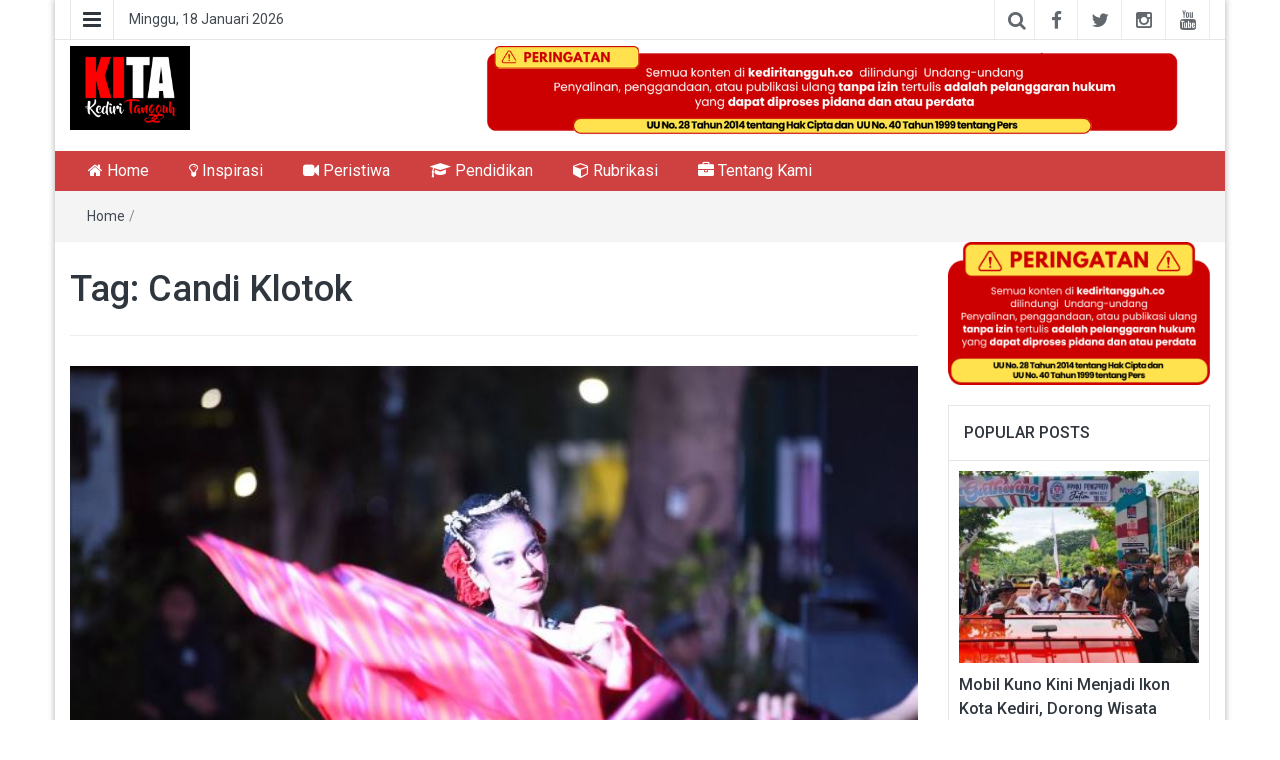

--- FILE ---
content_type: text/html; charset=UTF-8
request_url: https://kediritangguh.co/tag/candi-klotok/
body_size: 11663
content:
<!DOCTYPE html>
<html lang="id">
<head>
	<meta charset="UTF-8">
	<meta http-equiv="X-UA-Compatible" content="IE=edge">
	<meta name="viewport" content="width=device-width, initial-scale=1">
	<link rel="profile" href="http://gmpg.org/xfn/11" />
	<link rel="pingback" href="https://kediritangguh.co/xmlrpc.php">
	<title>Candi Klotok &#8211; Kediri Tangguh</title>
<meta name='robots' content='max-image-preview:large' />
<link rel='dns-prefetch' href='//fonts.googleapis.com' />
<link rel="alternate" type="application/rss+xml" title="Kediri Tangguh &raquo; Feed" href="https://kediritangguh.co/feed/" />
<link rel="alternate" type="application/rss+xml" title="Kediri Tangguh &raquo; Umpan Komentar" href="https://kediritangguh.co/comments/feed/" />
<link rel="alternate" type="application/rss+xml" title="Kediri Tangguh &raquo; Candi Klotok Umpan Tag" href="https://kediritangguh.co/tag/candi-klotok/feed/" />
<style id='wp-img-auto-sizes-contain-inline-css' type='text/css'>
img:is([sizes=auto i],[sizes^="auto," i]){contain-intrinsic-size:3000px 1500px}
/*# sourceURL=wp-img-auto-sizes-contain-inline-css */
</style>
<link rel='stylesheet' id='dashicons-css' href='https://kediritangguh.co/wp-includes/css/dashicons.min.css?ver=6.9' type='text/css' media='all' />
<link rel='stylesheet' id='post-views-counter-frontend-css' href='https://kediritangguh.co/wp-content/plugins/post-views-counter/css/frontend.css?ver=1.6.1' type='text/css' media='all' />
<link rel='stylesheet' id='easymega-css' href='https://kediritangguh.co/wp-content/plugins/easymega/assets/css/style.css?ver=1756255671' type='text/css' media='all' />
<style id='easymega-inline-css' type='text/css'>
.easymega-wp-desktop #easymega-wp-page .easymega-wp .mega-item .mega-content li.mega-content-li { margin-top: 0px; }
/*# sourceURL=easymega-inline-css */
</style>
<style id='wp-emoji-styles-inline-css' type='text/css'>

	img.wp-smiley, img.emoji {
		display: inline !important;
		border: none !important;
		box-shadow: none !important;
		height: 1em !important;
		width: 1em !important;
		margin: 0 0.07em !important;
		vertical-align: -0.1em !important;
		background: none !important;
		padding: 0 !important;
	}
/*# sourceURL=wp-emoji-styles-inline-css */
</style>
<style id='wp-block-library-inline-css' type='text/css'>
:root{--wp-block-synced-color:#7a00df;--wp-block-synced-color--rgb:122,0,223;--wp-bound-block-color:var(--wp-block-synced-color);--wp-editor-canvas-background:#ddd;--wp-admin-theme-color:#007cba;--wp-admin-theme-color--rgb:0,124,186;--wp-admin-theme-color-darker-10:#006ba1;--wp-admin-theme-color-darker-10--rgb:0,107,160.5;--wp-admin-theme-color-darker-20:#005a87;--wp-admin-theme-color-darker-20--rgb:0,90,135;--wp-admin-border-width-focus:2px}@media (min-resolution:192dpi){:root{--wp-admin-border-width-focus:1.5px}}.wp-element-button{cursor:pointer}:root .has-very-light-gray-background-color{background-color:#eee}:root .has-very-dark-gray-background-color{background-color:#313131}:root .has-very-light-gray-color{color:#eee}:root .has-very-dark-gray-color{color:#313131}:root .has-vivid-green-cyan-to-vivid-cyan-blue-gradient-background{background:linear-gradient(135deg,#00d084,#0693e3)}:root .has-purple-crush-gradient-background{background:linear-gradient(135deg,#34e2e4,#4721fb 50%,#ab1dfe)}:root .has-hazy-dawn-gradient-background{background:linear-gradient(135deg,#faaca8,#dad0ec)}:root .has-subdued-olive-gradient-background{background:linear-gradient(135deg,#fafae1,#67a671)}:root .has-atomic-cream-gradient-background{background:linear-gradient(135deg,#fdd79a,#004a59)}:root .has-nightshade-gradient-background{background:linear-gradient(135deg,#330968,#31cdcf)}:root .has-midnight-gradient-background{background:linear-gradient(135deg,#020381,#2874fc)}:root{--wp--preset--font-size--normal:16px;--wp--preset--font-size--huge:42px}.has-regular-font-size{font-size:1em}.has-larger-font-size{font-size:2.625em}.has-normal-font-size{font-size:var(--wp--preset--font-size--normal)}.has-huge-font-size{font-size:var(--wp--preset--font-size--huge)}.has-text-align-center{text-align:center}.has-text-align-left{text-align:left}.has-text-align-right{text-align:right}.has-fit-text{white-space:nowrap!important}#end-resizable-editor-section{display:none}.aligncenter{clear:both}.items-justified-left{justify-content:flex-start}.items-justified-center{justify-content:center}.items-justified-right{justify-content:flex-end}.items-justified-space-between{justify-content:space-between}.screen-reader-text{border:0;clip-path:inset(50%);height:1px;margin:-1px;overflow:hidden;padding:0;position:absolute;width:1px;word-wrap:normal!important}.screen-reader-text:focus{background-color:#ddd;clip-path:none;color:#444;display:block;font-size:1em;height:auto;left:5px;line-height:normal;padding:15px 23px 14px;text-decoration:none;top:5px;width:auto;z-index:100000}html :where(.has-border-color){border-style:solid}html :where([style*=border-top-color]){border-top-style:solid}html :where([style*=border-right-color]){border-right-style:solid}html :where([style*=border-bottom-color]){border-bottom-style:solid}html :where([style*=border-left-color]){border-left-style:solid}html :where([style*=border-width]){border-style:solid}html :where([style*=border-top-width]){border-top-style:solid}html :where([style*=border-right-width]){border-right-style:solid}html :where([style*=border-bottom-width]){border-bottom-style:solid}html :where([style*=border-left-width]){border-left-style:solid}html :where(img[class*=wp-image-]){height:auto;max-width:100%}:where(figure){margin:0 0 1em}html :where(.is-position-sticky){--wp-admin--admin-bar--position-offset:var(--wp-admin--admin-bar--height,0px)}@media screen and (max-width:600px){html :where(.is-position-sticky){--wp-admin--admin-bar--position-offset:0px}}

/*# sourceURL=wp-block-library-inline-css */
</style><style id='global-styles-inline-css' type='text/css'>
:root{--wp--preset--aspect-ratio--square: 1;--wp--preset--aspect-ratio--4-3: 4/3;--wp--preset--aspect-ratio--3-4: 3/4;--wp--preset--aspect-ratio--3-2: 3/2;--wp--preset--aspect-ratio--2-3: 2/3;--wp--preset--aspect-ratio--16-9: 16/9;--wp--preset--aspect-ratio--9-16: 9/16;--wp--preset--color--black: #000000;--wp--preset--color--cyan-bluish-gray: #abb8c3;--wp--preset--color--white: #ffffff;--wp--preset--color--pale-pink: #f78da7;--wp--preset--color--vivid-red: #cf2e2e;--wp--preset--color--luminous-vivid-orange: #ff6900;--wp--preset--color--luminous-vivid-amber: #fcb900;--wp--preset--color--light-green-cyan: #7bdcb5;--wp--preset--color--vivid-green-cyan: #00d084;--wp--preset--color--pale-cyan-blue: #8ed1fc;--wp--preset--color--vivid-cyan-blue: #0693e3;--wp--preset--color--vivid-purple: #9b51e0;--wp--preset--gradient--vivid-cyan-blue-to-vivid-purple: linear-gradient(135deg,rgb(6,147,227) 0%,rgb(155,81,224) 100%);--wp--preset--gradient--light-green-cyan-to-vivid-green-cyan: linear-gradient(135deg,rgb(122,220,180) 0%,rgb(0,208,130) 100%);--wp--preset--gradient--luminous-vivid-amber-to-luminous-vivid-orange: linear-gradient(135deg,rgb(252,185,0) 0%,rgb(255,105,0) 100%);--wp--preset--gradient--luminous-vivid-orange-to-vivid-red: linear-gradient(135deg,rgb(255,105,0) 0%,rgb(207,46,46) 100%);--wp--preset--gradient--very-light-gray-to-cyan-bluish-gray: linear-gradient(135deg,rgb(238,238,238) 0%,rgb(169,184,195) 100%);--wp--preset--gradient--cool-to-warm-spectrum: linear-gradient(135deg,rgb(74,234,220) 0%,rgb(151,120,209) 20%,rgb(207,42,186) 40%,rgb(238,44,130) 60%,rgb(251,105,98) 80%,rgb(254,248,76) 100%);--wp--preset--gradient--blush-light-purple: linear-gradient(135deg,rgb(255,206,236) 0%,rgb(152,150,240) 100%);--wp--preset--gradient--blush-bordeaux: linear-gradient(135deg,rgb(254,205,165) 0%,rgb(254,45,45) 50%,rgb(107,0,62) 100%);--wp--preset--gradient--luminous-dusk: linear-gradient(135deg,rgb(255,203,112) 0%,rgb(199,81,192) 50%,rgb(65,88,208) 100%);--wp--preset--gradient--pale-ocean: linear-gradient(135deg,rgb(255,245,203) 0%,rgb(182,227,212) 50%,rgb(51,167,181) 100%);--wp--preset--gradient--electric-grass: linear-gradient(135deg,rgb(202,248,128) 0%,rgb(113,206,126) 100%);--wp--preset--gradient--midnight: linear-gradient(135deg,rgb(2,3,129) 0%,rgb(40,116,252) 100%);--wp--preset--font-size--small: 13px;--wp--preset--font-size--medium: 20px;--wp--preset--font-size--large: 36px;--wp--preset--font-size--x-large: 42px;--wp--preset--spacing--20: 0.44rem;--wp--preset--spacing--30: 0.67rem;--wp--preset--spacing--40: 1rem;--wp--preset--spacing--50: 1.5rem;--wp--preset--spacing--60: 2.25rem;--wp--preset--spacing--70: 3.38rem;--wp--preset--spacing--80: 5.06rem;--wp--preset--shadow--natural: 6px 6px 9px rgba(0, 0, 0, 0.2);--wp--preset--shadow--deep: 12px 12px 50px rgba(0, 0, 0, 0.4);--wp--preset--shadow--sharp: 6px 6px 0px rgba(0, 0, 0, 0.2);--wp--preset--shadow--outlined: 6px 6px 0px -3px rgb(255, 255, 255), 6px 6px rgb(0, 0, 0);--wp--preset--shadow--crisp: 6px 6px 0px rgb(0, 0, 0);}:where(.is-layout-flex){gap: 0.5em;}:where(.is-layout-grid){gap: 0.5em;}body .is-layout-flex{display: flex;}.is-layout-flex{flex-wrap: wrap;align-items: center;}.is-layout-flex > :is(*, div){margin: 0;}body .is-layout-grid{display: grid;}.is-layout-grid > :is(*, div){margin: 0;}:where(.wp-block-columns.is-layout-flex){gap: 2em;}:where(.wp-block-columns.is-layout-grid){gap: 2em;}:where(.wp-block-post-template.is-layout-flex){gap: 1.25em;}:where(.wp-block-post-template.is-layout-grid){gap: 1.25em;}.has-black-color{color: var(--wp--preset--color--black) !important;}.has-cyan-bluish-gray-color{color: var(--wp--preset--color--cyan-bluish-gray) !important;}.has-white-color{color: var(--wp--preset--color--white) !important;}.has-pale-pink-color{color: var(--wp--preset--color--pale-pink) !important;}.has-vivid-red-color{color: var(--wp--preset--color--vivid-red) !important;}.has-luminous-vivid-orange-color{color: var(--wp--preset--color--luminous-vivid-orange) !important;}.has-luminous-vivid-amber-color{color: var(--wp--preset--color--luminous-vivid-amber) !important;}.has-light-green-cyan-color{color: var(--wp--preset--color--light-green-cyan) !important;}.has-vivid-green-cyan-color{color: var(--wp--preset--color--vivid-green-cyan) !important;}.has-pale-cyan-blue-color{color: var(--wp--preset--color--pale-cyan-blue) !important;}.has-vivid-cyan-blue-color{color: var(--wp--preset--color--vivid-cyan-blue) !important;}.has-vivid-purple-color{color: var(--wp--preset--color--vivid-purple) !important;}.has-black-background-color{background-color: var(--wp--preset--color--black) !important;}.has-cyan-bluish-gray-background-color{background-color: var(--wp--preset--color--cyan-bluish-gray) !important;}.has-white-background-color{background-color: var(--wp--preset--color--white) !important;}.has-pale-pink-background-color{background-color: var(--wp--preset--color--pale-pink) !important;}.has-vivid-red-background-color{background-color: var(--wp--preset--color--vivid-red) !important;}.has-luminous-vivid-orange-background-color{background-color: var(--wp--preset--color--luminous-vivid-orange) !important;}.has-luminous-vivid-amber-background-color{background-color: var(--wp--preset--color--luminous-vivid-amber) !important;}.has-light-green-cyan-background-color{background-color: var(--wp--preset--color--light-green-cyan) !important;}.has-vivid-green-cyan-background-color{background-color: var(--wp--preset--color--vivid-green-cyan) !important;}.has-pale-cyan-blue-background-color{background-color: var(--wp--preset--color--pale-cyan-blue) !important;}.has-vivid-cyan-blue-background-color{background-color: var(--wp--preset--color--vivid-cyan-blue) !important;}.has-vivid-purple-background-color{background-color: var(--wp--preset--color--vivid-purple) !important;}.has-black-border-color{border-color: var(--wp--preset--color--black) !important;}.has-cyan-bluish-gray-border-color{border-color: var(--wp--preset--color--cyan-bluish-gray) !important;}.has-white-border-color{border-color: var(--wp--preset--color--white) !important;}.has-pale-pink-border-color{border-color: var(--wp--preset--color--pale-pink) !important;}.has-vivid-red-border-color{border-color: var(--wp--preset--color--vivid-red) !important;}.has-luminous-vivid-orange-border-color{border-color: var(--wp--preset--color--luminous-vivid-orange) !important;}.has-luminous-vivid-amber-border-color{border-color: var(--wp--preset--color--luminous-vivid-amber) !important;}.has-light-green-cyan-border-color{border-color: var(--wp--preset--color--light-green-cyan) !important;}.has-vivid-green-cyan-border-color{border-color: var(--wp--preset--color--vivid-green-cyan) !important;}.has-pale-cyan-blue-border-color{border-color: var(--wp--preset--color--pale-cyan-blue) !important;}.has-vivid-cyan-blue-border-color{border-color: var(--wp--preset--color--vivid-cyan-blue) !important;}.has-vivid-purple-border-color{border-color: var(--wp--preset--color--vivid-purple) !important;}.has-vivid-cyan-blue-to-vivid-purple-gradient-background{background: var(--wp--preset--gradient--vivid-cyan-blue-to-vivid-purple) !important;}.has-light-green-cyan-to-vivid-green-cyan-gradient-background{background: var(--wp--preset--gradient--light-green-cyan-to-vivid-green-cyan) !important;}.has-luminous-vivid-amber-to-luminous-vivid-orange-gradient-background{background: var(--wp--preset--gradient--luminous-vivid-amber-to-luminous-vivid-orange) !important;}.has-luminous-vivid-orange-to-vivid-red-gradient-background{background: var(--wp--preset--gradient--luminous-vivid-orange-to-vivid-red) !important;}.has-very-light-gray-to-cyan-bluish-gray-gradient-background{background: var(--wp--preset--gradient--very-light-gray-to-cyan-bluish-gray) !important;}.has-cool-to-warm-spectrum-gradient-background{background: var(--wp--preset--gradient--cool-to-warm-spectrum) !important;}.has-blush-light-purple-gradient-background{background: var(--wp--preset--gradient--blush-light-purple) !important;}.has-blush-bordeaux-gradient-background{background: var(--wp--preset--gradient--blush-bordeaux) !important;}.has-luminous-dusk-gradient-background{background: var(--wp--preset--gradient--luminous-dusk) !important;}.has-pale-ocean-gradient-background{background: var(--wp--preset--gradient--pale-ocean) !important;}.has-electric-grass-gradient-background{background: var(--wp--preset--gradient--electric-grass) !important;}.has-midnight-gradient-background{background: var(--wp--preset--gradient--midnight) !important;}.has-small-font-size{font-size: var(--wp--preset--font-size--small) !important;}.has-medium-font-size{font-size: var(--wp--preset--font-size--medium) !important;}.has-large-font-size{font-size: var(--wp--preset--font-size--large) !important;}.has-x-large-font-size{font-size: var(--wp--preset--font-size--x-large) !important;}
/*# sourceURL=global-styles-inline-css */
</style>

<style id='classic-theme-styles-inline-css' type='text/css'>
/*! This file is auto-generated */
.wp-block-button__link{color:#fff;background-color:#32373c;border-radius:9999px;box-shadow:none;text-decoration:none;padding:calc(.667em + 2px) calc(1.333em + 2px);font-size:1.125em}.wp-block-file__button{background:#32373c;color:#fff;text-decoration:none}
/*# sourceURL=/wp-includes/css/classic-themes.min.css */
</style>
<link rel='stylesheet' id='ssb-front-css-css' href='https://kediritangguh.co/wp-content/plugins/simple-social-buttons/assets/css/front.css?ver=6.2.0' type='text/css' media='all' />
<link rel='stylesheet' id='bootstrap-css' href='https://kediritangguh.co/wp-content/themes/easymag/css/bootstrap.min.css?ver=3.3.5' type='text/css' media='' />
<link rel='stylesheet' id='font-awesome-css' href='https://kediritangguh.co/wp-content/themes/easymag/css/font-awesome.min.css?ver=4.4.0' type='text/css' media='' />
<link rel='stylesheet' id='meteocons-font-css' href='https://kediritangguh.co/wp-content/themes/easymag/fonts/meteocons-font/stylesheet.css?ver=4.4.0' type='text/css' media='' />
<link rel='stylesheet' id='swiper-css' href='https://kediritangguh.co/wp-content/themes/easymag/css/swiper.min.css?ver=3.2.5' type='text/css' media='' />
<link rel='stylesheet' id='easymag-roboto-css' href='//fonts.googleapis.com/css?family=Roboto%3A400%2C300%2C500%2C700%2C900&#038;ver=6.9' type='text/css' media='all' />
<link rel='stylesheet' id='easymag-style-css' href='https://kediritangguh.co/wp-content/themes/easymag/style.css?ver=6.9' type='text/css' media='all' />
<style id='easymag-style-inline-css' type='text/css'>

	body,
	h1 a,
	h2 a,
	h3 a,
	h4 a,
	h5 a,
	h6 a,
	.dt-sidebar .dt-social-icons li .fa,
    a {
		color: #2f363e;
	}
	
	body {
		font-size: 15px;
	}
	
	a:hover,
	.dt-footer-cont li a:hover,
	.dt-sec-menu li a:hover,
	.dt-featured-posts-wrap h2 a:hover,
	.dt-pagination-nav .current,
	.dt-footer .dt-news-layout-wrap a:hover {
		color: #cc2936;
	}

	.dt-news-layout2 .dt-news-post:hover,
	.dt-pagination-nav .current,
	.dt-pagination-nav a:hover {
		border-color: #cc2936 ;
	}
	.bt-news-ticker-tag:after {
		border-left-color: #cc2936 !important;
	}
	.sticky {
		border-color: #cc2936 !important;
	}

	.dt-news-layout1 .dt-news-post-img .fa:hover,
	.dt-news-layout-half .dt-news-post-img .fa:hover,
	.dt-sidebar-news .dt-news-post-img .fa:hover,
	.dt-footer h2:after,
	.dt-footer .tagcloud a:hover,
	.dt-related-posts .dt-news-post-img .fa:hover,
	.dt-search-bar,
	.bt-news-ticker-tag,
	.dt-category-posts .dt-news-post-img .fa:hover,
	.dt-category-post-readmore a:hover,
	.dt-nav-md-trigger:hover .fa,
	.tagcloud a:hover {
		background: #cc2936;
	}
	
	.dt-news-layout1 .dt-news-post-img .fa,
	.dt-news-layout-half .dt-news-post-img .fa,
	.dt-sidebar-news .dt-news-post-img .fa,
	.dt-related-posts .dt-news-post-img .fa,
	.dt-category-posts .dt-news-post-img .fa,
	#back-to-top:hover {
		background: rgba( 204,41,54,0.75 );
	}
	
	.dt-menu-bar,
	.dt-main-menu li ul {
		background: #cf4141;
	}
	
	.dt-main-menu li a,
	.dt-main-menu li:hover,
	.menu-item-has-children:after,
	.current-menu-item a,
	.dt-nav-md li a,
	.dt-nav-md .menu-item-has-children:after,
	.dt-logo-md a,
	.dt-nav-md-trigger {
		color: #ffffff;
	}
	
	.dt-main-menu li:hover,
	.dt-main-menu li a:hover,
	.dt-main-menu li.current-menu-item > a,
	.dt-nav-md li a:hover,
	.current-menu-item.menu-item-has-children {
		background: #be3434;
		color: #fff;
	}
	
	.dt-main-menu li:hover,
	.dt-main-menu li a:hover,
	.dt-main-menu li .current-menu-item > a,
	.dt-nav-md li a:hover ,
	.current-menu-item.menu-item-has-children:after,
	.current-menu-item.menu-item-has-children:hover:after,
	.menu-item-has-children:hover:after,
	.dt-main-menu li:hover > a {
		color: #ffffff;
	}
	.dt-related-posts li { width: calc(33.333333% - 20px); }.dt-footer {background: #2f363e}
/*# sourceURL=easymag-style-inline-css */
</style>
<script type="text/javascript" src="https://kediritangguh.co/wp-includes/js/jquery/jquery.min.js?ver=3.7.1" id="jquery-core-js"></script>
<script type="text/javascript" src="https://kediritangguh.co/wp-includes/js/jquery/jquery-migrate.min.js?ver=3.4.1" id="jquery-migrate-js"></script>
<script type="text/javascript" src="https://kediritangguh.co/wp-content/themes/easymag/js/swiper.jquery.min.js?ver=3.2.5" id="swiper-js"></script>
<link rel="https://api.w.org/" href="https://kediritangguh.co/wp-json/" /><link rel="alternate" title="JSON" type="application/json" href="https://kediritangguh.co/wp-json/wp/v2/tags/6075" /><link rel="EditURI" type="application/rsd+xml" title="RSD" href="https://kediritangguh.co/xmlrpc.php?rsd" />
<meta name="generator" content="WordPress 6.9" />
 <style media="screen">

		.simplesocialbuttons.simplesocialbuttons_inline .ssb-fb-like, .simplesocialbuttons.simplesocialbuttons_inline amp-facebook-like {
	  margin: ;
	}
		 /*inline margin*/
	
		.simplesocialbuttons.simplesocialbuttons_inline.simplesocial-simple-round button{
	  margin: ;
	}
	
	
	
	
	
			 /*margin-digbar*/

	
	
	
	
	
	
	
</style>

<!-- Open Graph Meta Tags generated by Simple Social Buttons 6.2.0 -->
<meta property="og:title" content="Tampilkan Peragaan Busana Wastra Brantas, Wali Kota Kediri Apresiasi Gelaran Brantas Acarita - Kediri Tangguh" />
<meta property="og:type" content="website" />
<meta property="og:description" content="KEDIRI - Wali Kota Kediri Abdullah Abu Bakar mengapresiasi gelaran Brantas Acarita yang mengangkat tema Wastra Brantas. Hal itu diungkapkan saat Wali Kota Kediri menghadiri peragaan busana Wastra Brantas, Minggu (10/9) di Taman Sekartaji. Peragaan busana ini menghadirkan busana berbahan tenun ikat Kota Kediri karya dari desainer lokal. &quot;Tenun ikat ini sebuah karya yang luar biasa di Kota Kediri. Kita&hellip;" />
<meta property="og:url" content="https://kediritangguh.co/tampilkan-peragaan-busana-wastra-brantas-wali-kota-kediri-apresiasi-gelaran-brantas-acarita/" />
<meta property="og:site_name" content="Kediri Tangguh" />
<meta property="og:image" content="https://kediritangguh.co/wp-content/uploads/2023/09/11-tenun.jpeg" />
<meta name="twitter:card" content="summary_large_image" />
<meta name="twitter:description" content="KEDIRI - Wali Kota Kediri Abdullah Abu Bakar mengapresiasi gelaran Brantas Acarita yang mengangkat tema Wastra Brantas. Hal itu diungkapkan saat Wali Kota Kediri menghadiri peragaan busana Wastra Brantas, Minggu (10/9) di Taman Sekartaji. Peragaan busana ini menghadirkan busana berbahan tenun ikat Kota Kediri karya dari desainer lokal. "Tenun ikat ini sebuah karya yang luar biasa di Kota Kediri. Kita&hellip;" />
<meta name="twitter:title" content="Tampilkan Peragaan Busana Wastra Brantas, Wali Kota Kediri Apresiasi Gelaran Brantas Acarita - Kediri Tangguh" />
<meta property="twitter:image" content="https://kediritangguh.co/wp-content/uploads/2023/09/11-tenun.jpeg" />
	<style type="text/css">
			.site-title a,
		.site-description {
			position: absolute;
			clip: rect(1px, 1px, 1px, 1px);
		}
		</style>
	<link rel="icon" href="https://kediritangguh.co/wp-content/uploads/2021/06/ktfav-75x75.png" sizes="32x32" />
<link rel="icon" href="https://kediritangguh.co/wp-content/uploads/2021/06/ktfav.png" sizes="192x192" />
<link rel="apple-touch-icon" href="https://kediritangguh.co/wp-content/uploads/2021/06/ktfav.png" />
<meta name="msapplication-TileImage" content="https://kediritangguh.co/wp-content/uploads/2021/06/ktfav.png" />
		<style type="text/css" id="wp-custom-css">
			.dt-logo {
    padding: 0px !important;
    max-width: 120px;
}

.dt-header {
    padding: 6px 0 !important;
}

.entry-meta{
	padding: 5px;
    background: #f5f5f5;
    border-radius: 3px;
}

.entry-content{
	margin-top: 0px !important;
}

.entry-footer{
	padding: 5px;
    background: #f5f5f5;
    border-radius: 3px;
}		</style>
		</head>
<body class="archive tag tag-candi-klotok tag-6075 wp-custom-logo wp-theme-easymag group-blog">
	<div class="dt-body-wrap dt-boxed">
					<div class="dt-top-bar">
			<div class="container">
				<div class="row">
					<div class="col-lg-6 col-md-6 col-sm-8 col-xs-7">
						<div class="dt-bar-left">
														<nav class="dt-sec-menu transition35">
								<div class="menu-top-menu-container"><ul id="top-bar-menu" class="menu"><li id="menu-item-1133" class="menu-item menu-item-type-taxonomy menu-item-object-category menu-item-1133"><a href="https://kediritangguh.co/category/peristiwa/">Peristiwa</a></li>
<li id="menu-item-1134" class="menu-item menu-item-type-taxonomy menu-item-object-category menu-item-1134"><a href="https://kediritangguh.co/category/inspirasi/">Inspirasi</a></li>
<li id="menu-item-34373" class="menu-item menu-item-type-taxonomy menu-item-object-category menu-item-34373"><a href="https://kediritangguh.co/category/rubrikasi/">Rubrikasi</a></li>
<li id="menu-item-34371" class="menu-item menu-item-type-taxonomy menu-item-object-category menu-item-34371"><a href="https://kediritangguh.co/category/televisi/">Televisi</a></li>
<li id="menu-item-34372" class="menu-item menu-item-type-taxonomy menu-item-object-category menu-item-34372"><a href="https://kediritangguh.co/category/pendidikan/">Pendidikan</a></li>
<li id="menu-item-1255" class="menu-item menu-item-type-post_type menu-item-object-page menu-item-1255"><a href="https://kediritangguh.co/tentang-kami/">Tentang Kami</a></li>
</ul></div>							</nav><!-- .dt-sec-menu .transition35 -->
							<div class="dt-sec-nav">
								<i class="fa fa-bars"></i>
							</div><!-- .dt-sec-nav -->
							                            														<div class="dt-date">
								<p>Minggu, 18 Januari 2026</p>
							</div><!-- .dt-date -->
													</div><!-- .dt-bar-left -->
					</div><!-- .col-lg-6 .col-md-6 .col-sm-8 .col-xs-7 -->
					<div class="col-lg-6 col-md-6 col-sm-4 col-xs-5">
						<div class="dt-top-social">
														<span class="dt-search-icon"><a><i class="fa fa-search transition35"></i></a></span>
																					<span class="dt-social-trigger transition35"><i class="fa fa-share-alt transition35"></i> </span>
							<span class="dt-social-icons-lg">
								
        <div class="dt-social-icons">
            <h2 class="widget-title">Follow Us</h2>
            <ul>
                                    <li><a href="#" target="_blank"><i class="fa fa-facebook transition35"></i></a> </li>
                
                                    <li><a href="#" target="_blank"><i class="fa fa-twitter transition35"></i></a> </li>
                
                
                                    <li><a href="#" target="_blank"><i class="fa fa-instagram transition35"></i></a> </li>
                
                
                
                
                
                                    <li><a href="#" target="_blank"><i class="fa fa-youtube transition35"></i></a> </li>
                
                
                
                
                
                <div class="clearfix"></div>
            </ul>
            </div>

        							</span>
													</div><!-- .dt-top-social -->
					</div><!-- .col-lg-6 .col-md-6 .col-sm-4 .col-xs-5 -->
				</div><!-- .row -->
			</div><!-- .container -->
		</div><!-- .dt-top-bar -->
							<div class="dt-search-bar transition35">
				<div class="container">
					<div class="row">
						<div class="col-lg-12 col-md-12">
							<div class="dt-search-wrap">
								<aside id="search-3" class="widget widget_search"><form role="search" method="get" class="search-form" action="https://kediritangguh.co/">
				<label>
					<span class="screen-reader-text">Cari untuk:</span>
					<input type="search" class="search-field" placeholder="Cari &hellip;" value="" name="s" />
				</label>
				<input type="submit" class="search-submit" value="Cari" />
			</form></aside>							</div><!-- .dt-search-wrap -->
						</div><!-- .col-lg-12 .col-md-12 -->
					</div><!-- .row -->
				</div><!-- .container -->
			</div><!-- .dt-search-bar .transition35 -->
							<div class="dt-top-social dt-social-sticky-bar transition35">
				<div class="container">
					<div class="row">
						<div class="col-lg-12 col-md-12">
							<div class="dt-social-sticky-wrap">
								
        <div class="dt-social-icons">
            <h2 class="widget-title">Follow Us</h2>
            <ul>
                                    <li><a href="#" target="_blank"><i class="fa fa-facebook transition35"></i></a> </li>
                
                                    <li><a href="#" target="_blank"><i class="fa fa-twitter transition35"></i></a> </li>
                
                
                                    <li><a href="#" target="_blank"><i class="fa fa-instagram transition35"></i></a> </li>
                
                
                
                
                
                                    <li><a href="#" target="_blank"><i class="fa fa-youtube transition35"></i></a> </li>
                
                
                
                
                
                <div class="clearfix"></div>
            </ul>
            </div>

        							</div><!-- .dt-social-sticky-wrap -->
						</div><!-- .col-lg-12 .col-md-12 -->
					</div><!-- .row -->
				</div><!-- .container -->
			</div><!-- .dt-top-social .dt-social-sticky-bar .transition35 -->
				<header class="dt-header">
			<div class="container">
				<div class="row">
					<div class="col-lg-4 col-md-4">
						<div class="dt-logo">
							<a href="https://kediritangguh.co/" class="custom-logo-link" rel="home"><img width="2560" height="1795" src="https://kediritangguh.co/wp-content/uploads/2025/09/KITA-LOGO-scaled.jpg" class="custom-logo" alt="Kediri Tangguh" decoding="async" fetchpriority="high" srcset="https://kediritangguh.co/wp-content/uploads/2025/09/KITA-LOGO-scaled.jpg 2560w, https://kediritangguh.co/wp-content/uploads/2025/09/KITA-LOGO-300x210.jpg 300w, https://kediritangguh.co/wp-content/uploads/2025/09/KITA-LOGO-1024x718.jpg 1024w, https://kediritangguh.co/wp-content/uploads/2025/09/KITA-LOGO-768x539.jpg 768w, https://kediritangguh.co/wp-content/uploads/2025/09/KITA-LOGO-1536x1077.jpg 1536w, https://kediritangguh.co/wp-content/uploads/2025/09/KITA-LOGO-2048x1436.jpg 2048w" sizes="(max-width: 2560px) 100vw, 2560px" /></a>                                                            <p class="site-title"><a href="https://kediritangguh.co/" rel="home">Kediri Tangguh</a></p>
                            									<p class="site-description">Berita Akurat Terpercaya</p>
																
													</div><!-- .dt-logo -->
					</div><!-- .col-lg-4 .col-md-4 -->
					<div class="col-lg-8 col-md-8">
						<div class="dt-top-ads">
							<aside id="media_image-9" class="widget widget_media_image"><img width="1105" height="135" src="https://kediritangguh.co/wp-content/uploads/2025/10/peringatan_kt.png" class="image wp-image-37212  attachment-full size-full" alt="" style="max-width: 100%; height: auto;" decoding="async" srcset="https://kediritangguh.co/wp-content/uploads/2025/10/peringatan_kt.png 1105w, https://kediritangguh.co/wp-content/uploads/2025/10/peringatan_kt-300x37.png 300w, https://kediritangguh.co/wp-content/uploads/2025/10/peringatan_kt-1024x125.png 1024w, https://kediritangguh.co/wp-content/uploads/2025/10/peringatan_kt-768x94.png 768w" sizes="(max-width: 1105px) 100vw, 1105px" /></aside>						</div><!-- .dt-top-ads -->
					</div><!-- .col-lg-8 col-md-8 -->
				</div><!-- .row -->
			</div><!-- .container -->
		</header><!-- .dt-header -->
				<nav class="dt-menu-bar dt-sticky">
			<div class="container">
				<div class="row">
					<div class="col-lg-12 col-md-12">
                        <div class="dt-main-menu">
							<div class="menu-main-menu-container"><ul id="primary-menu" class="dt-nav-menu"><li id="menu-item-34734" class="menu-item menu-item-type-post_type menu-item-object-page menu-item-home menu-item-34734"><a href="https://kediritangguh.co/"><i class="fa fa-home"></i> Home</a></li>
<li id="menu-item-34725" class="menu-item menu-item-type-taxonomy menu-item-object-category menu-item-34725"><a href="https://kediritangguh.co/category/inspirasi/"><i class="fa fa-lightbulb-o"></i> Inspirasi</a></li>
<li id="menu-item-34616" class="menu-item menu-item-type-taxonomy menu-item-object-category menu-item-34616"><a href="https://kediritangguh.co/category/peristiwa/"><i class="fa fa-video-camera"></i> Peristiwa</a></li>
<li id="menu-item-34617" class="menu-item menu-item-type-taxonomy menu-item-object-category menu-item-34617"><a href="https://kediritangguh.co/category/pendidikan/"><i class="fa fa-graduation-cap"></i> Pendidikan</a></li>
<li id="menu-item-34618" class="menu-item menu-item-type-taxonomy menu-item-object-category menu-item-34618"><a href="https://kediritangguh.co/category/rubrikasi/"><i class="fa fa-cube"></i> Rubrikasi</a></li>
<li id="menu-item-36262" class="menu-item menu-item-type-post_type menu-item-object-page menu-item-36262"><a href="https://kediritangguh.co/tentang-kami/"><i class="fa fa-briefcase" aria-hidden="true"></i> Tentang Kami</a></li>
</ul></div>                        </div>
						<div class="dt-main-menu-md">
							<div class="row">
								<div class="col-lg-8 col-md-8 col-sm-8 col-xs-8">
									<div class="dt-logo-md">
										<a href="https://kediritangguh.co/" rel="home">Kediri Tangguh</a>
									</div><!-- .dt-logo-md -->
								</div><!-- .col-lg-8 .col-md-8 .col-sm-8 .col-xs-8 -->
								<div class="col-lg-4 col-md-4 col-sm-4 col-xs-4">
									<div class="dt-nav-md-trigger">
										<i class="fa fa-bars transition35"></i>
									</div><!-- .transition35 -->
								</div><!-- .col-lg-4 .col-md-4 .col-sm-4. col-xs-4 -->
							</div><!-- .row -->
						</div><!-- .dt-main-menu-md -->
					</div><!-- .col-lg-12 .col-md-12 -->
				</div><!-- .row -->
			</div><!-- .container -->
			<div class="container">
				<div class="row">
					<div class="col-lg-12">
						<div class="dt-nav-md transition35">
							<div class="menu-main-menu-container"><ul id="primary-menu" class="menu"><li class="menu-item menu-item-type-post_type menu-item-object-page menu-item-home menu-item-34734"><a href="https://kediritangguh.co/"><i class="fa fa-home"></i> Home</a><span class="nav-toggle-subarrow"></span></li>
<li class="menu-item menu-item-type-taxonomy menu-item-object-category menu-item-34725"><a href="https://kediritangguh.co/category/inspirasi/"><i class="fa fa-lightbulb-o"></i> Inspirasi</a><span class="nav-toggle-subarrow"></span></li>
<li class="menu-item menu-item-type-taxonomy menu-item-object-category menu-item-34616"><a href="https://kediritangguh.co/category/peristiwa/"><i class="fa fa-video-camera"></i> Peristiwa</a><span class="nav-toggle-subarrow"></span></li>
<li class="menu-item menu-item-type-taxonomy menu-item-object-category menu-item-34617"><a href="https://kediritangguh.co/category/pendidikan/"><i class="fa fa-graduation-cap"></i> Pendidikan</a><span class="nav-toggle-subarrow"></span></li>
<li class="menu-item menu-item-type-taxonomy menu-item-object-category menu-item-34618"><a href="https://kediritangguh.co/category/rubrikasi/"><i class="fa fa-cube"></i> Rubrikasi</a><span class="nav-toggle-subarrow"></span></li>
<li class="menu-item menu-item-type-post_type menu-item-object-page menu-item-36262"><a href="https://kediritangguh.co/tentang-kami/"><i class="fa fa-briefcase" aria-hidden="true"></i> Tentang Kami</a><span class="nav-toggle-subarrow"></span></li>
</ul></div>						</div><!-- .dt-nav-md .transition35 -->
					</div><!-- .col-lg-12 -->
				</div><!-- .row -->
			</div><!-- .container -->
		</nav><!-- .dt-menu-bar -->
					<div class="dt-breadcrumbs">
				<div class="container">
					<div class="row">
						<div class="col-lg-12 col-md-12">
							<ul id="dt_breadcrumbs"><li><a href="https://kediritangguh.co">Home</a></li><li class="separator"> / </li></ul>						</div><!-- .col-lg-12 -->
					</div><!-- .row-->
				</div><!-- .container-->
			</div>
		
	<div class="container">
		<div class="row">

			<div class="col-lg-9 col-md-9">
				<div class="dt-category-wrap">
					<div id="primary" class="content-area">
						<main id="main" class="site-main" role="main">

															
								<header class="page-header">
									<h1 class="page-title">Tag: <span>Candi Klotok</span></h1>								</header><!-- .page-header -->

								
								<div class="dt-category-posts">
									
																				<div class="dt-news-post-highlighted">
										<div class="dt-news-post">
											<figure class="dt-news-post-img">
												<a href="https://kediritangguh.co/tampilkan-peragaan-busana-wastra-brantas-wali-kota-kediri-apresiasi-gelaran-brantas-acarita/" title="Tampilkan Peragaan Busana Wastra Brantas, Wali Kota Kediri Apresiasi Gelaran Brantas Acarita"><img width="640" height="427" src="https://kediritangguh.co/wp-content/uploads/2023/09/11-tenun.jpeg" class="attachment-dt-featured-post-large size-dt-featured-post-large wp-post-image" alt="Tampilkan Peragaan Busana Wastra Brantas, Wali Kota Kediri Apresiasi Gelaran Brantas Acarita" title="Tampilkan Peragaan Busana Wastra Brantas, Wali Kota Kediri Apresiasi Gelaran Brantas Acarita" decoding="async" srcset="https://kediritangguh.co/wp-content/uploads/2023/09/11-tenun.jpeg 640w, https://kediritangguh.co/wp-content/uploads/2023/09/11-tenun-600x400.jpeg 600w, https://kediritangguh.co/wp-content/uploads/2023/09/11-tenun-300x200.jpeg 300w" sizes="(max-width: 640px) 100vw, 640px" /></a>
												<a href="https://kediritangguh.co/tampilkan-peragaan-busana-wastra-brantas-wali-kota-kediri-apresiasi-gelaran-brantas-acarita/" title="Tampilkan Peragaan Busana Wastra Brantas, Wali Kota Kediri Apresiasi Gelaran Brantas Acarita" rel="bookmark"><span class="transition35"> <i class="fa fa-search transition35"></i></span></a>
											</figure><!-- .dt-news-post-img -->

											<div class="dt-news-post-content">
												<div class="dt-news-post-meta">
													<span class="dt-news-post-date"><i class="fa fa-calendar"></i> 11 September 2023</span>

													<span class="dt-news-post-comments"><i class="fa fa-comments"></i> No Responses</span>
												</div><!-- .dt-news-post-meta -->

												<h3><a href="https://kediritangguh.co/tampilkan-peragaan-busana-wastra-brantas-wali-kota-kediri-apresiasi-gelaran-brantas-acarita/" title="Tampilkan Peragaan Busana Wastra Brantas, Wali Kota Kediri Apresiasi Gelaran Brantas Acarita">Tampilkan Peragaan Busana Wastra Brantas, Wali Kota Kediri Apresiasi Gelaran Brantas Acarita</a></h3>

												
												<div class="dt-news-post-desc">
													KEDIRI &ndash; Wali Kota Kediri Abdullah Abu Bakar mengapresiasi gelaran Brantas Acarita yang mengangkat tema Wastra Brantas. Hal itu diungkapkan saat Wali Kota Kediri menghadiri peragaan busana Wastra Brantas, Minggu (10/9) di Taman Sekartaji. Peragaan busana ini menghadirkan busana berbahan...												</div><!-- .dt-news-post-desc -->

												
											</div><!-- .dt-news-post-content -->

											<div class="dt-category-post-readmore">
												<a class="transition35" href="https://kediritangguh.co/tampilkan-peragaan-busana-wastra-brantas-wali-kota-kediri-apresiasi-gelaran-brantas-acarita/" title="Tampilkan Peragaan Busana Wastra Brantas, Wali Kota Kediri Apresiasi Gelaran Brantas Acarita">read more</></a>
											</div><!-- .dt-category-post-readmore -->

										</div><!-- .dt-news-post -->

										</div>
										
																				<div class="dt-news-post-list">
										<div class="dt-news-post">
											<figure class="dt-news-post-img">
												<a href="https://kediritangguh.co/brantas-acarita-wujud-semangat-kota-kediri-dalam-merawat-budaya/" title="Brantas Acarita Wujud Semangat Kota Kediri Dalam Merawat Budaya"><img width="395" height="260" src="https://kediritangguh.co/wp-content/uploads/2023/09/9-budaya.jpeg" class="attachment-dt-featured-post-medium size-dt-featured-post-medium wp-post-image" alt="Brantas Acarita Wujud Semangat Kota Kediri Dalam Merawat Budaya" title="Brantas Acarita Wujud Semangat Kota Kediri Dalam Merawat Budaya" decoding="async" srcset="https://kediritangguh.co/wp-content/uploads/2023/09/9-budaya.jpeg 640w, https://kediritangguh.co/wp-content/uploads/2023/09/9-budaya-600x395.jpeg 600w, https://kediritangguh.co/wp-content/uploads/2023/09/9-budaya-300x197.jpeg 300w" sizes="(max-width: 395px) 100vw, 395px" /></a>
												<a href="https://kediritangguh.co/brantas-acarita-wujud-semangat-kota-kediri-dalam-merawat-budaya/" title="Brantas Acarita Wujud Semangat Kota Kediri Dalam Merawat Budaya" rel="bookmark"><span class="transition35"> <i class="fa fa-search transition35"></i></span></a>
											</figure><!-- .dt-news-post-img -->

											<div class="dt-news-post-content">
												<div class="dt-news-post-meta">
													<span class="dt-news-post-date"><i class="fa fa-calendar"></i> 8 September 2023</span>

													<span class="dt-news-post-comments"><i class="fa fa-comments"></i> No Responses</span>
												</div><!-- .dt-news-post-meta -->

												<h3><a href="https://kediritangguh.co/brantas-acarita-wujud-semangat-kota-kediri-dalam-merawat-budaya/" title="Brantas Acarita Wujud Semangat Kota Kediri Dalam Merawat Budaya">Brantas Acarita Wujud Semangat Kota Kediri Dalam Merawat Budaya</a></h3>

												
													<div class="dt-news-post-desc">
														KEDIRI &ndash; Pekan Kebudayaan Nasional (PKN) kembali digelar sebagai bentuk perayaan nasional diadakan Kementerian Pendidikan, Kebudayaan, Riset, dan Teknologi (Kemendikbudristek). Semangat pengenalan kebudayaan yang diramu dalam serangkaian kegiatan, meliba...													</div><!-- .dt-news-post-desc -->

												
											</div><!-- .dt-news-post-content -->

											<div class="dt-category-post-readmore">
												<a class="transition35" href="https://kediritangguh.co/brantas-acarita-wujud-semangat-kota-kediri-dalam-merawat-budaya/" title="Brantas Acarita Wujud Semangat Kota Kediri Dalam Merawat Budaya">read more</></a>
											</div><!-- .dt-category-post-readmore -->

										</div><!-- .dt-news-post -->

										
										
																	</div><!-- .dt-category-posts -->

								<div class="clearfix"></div>

								<div class="dt-pagination-nav">
																	</div><!---- .jw-pagination-nav ---->

							
						</main><!-- #main -->
					</div><!-- #primary -->
				</div><!-- .dt-category-wrap -->
			</div><!-- .col-lg-9-->

			<div class="col-lg-3 col-md-3">
				
<div id="secondary" class="widget-area dt-sidebar" role="complementary">
	<aside id="media_image-14" class="widget widget_media_image"><img width="300" height="163" src="https://kediritangguh.co/wp-content/uploads/2025/10/info-kt-300x163.png" class="image wp-image-37210  attachment-medium size-medium" alt="" style="max-width: 100%; height: auto;" decoding="async" loading="lazy" srcset="https://kediritangguh.co/wp-content/uploads/2025/10/info-kt-300x163.png 300w, https://kediritangguh.co/wp-content/uploads/2025/10/info-kt-768x418.png 768w, https://kediritangguh.co/wp-content/uploads/2025/10/info-kt.png 991w" sizes="auto, (max-width: 300px) 100vw, 300px" /></aside>        <div class="dt-news-list-4 dt-sidebar-news">
            <div class="news-layout-tabs dt-news-layout-wrap" data-ajax="https://kediritangguh.co/wp-admin/admin-ajax.php" data-instance="{&quot;category&quot;:&quot;&quot;,&quot;no_of_posts&quot;:&quot;6&quot;,&quot;orderby&quot;:&quot;&quot;,&quot;order&quot;:&quot;&quot;,&quot;_layout&quot;:4}">
                                <div class="widget-title filter-inside">
                    <h2 class="heading-label">Popular posts</h2>
                                                        </div>
                
                <div class="news-tab-layout animate dt-news-layout4"><div class="news-tab-posts">            <div class="dt-news-post">
                <figure class="dt-news-post-img">
                    <a href="https://kediritangguh.co/mobil-kuno-kini-menjadi-ikon-kota-kediri-dorong-wisata-berbasis-heritage/" title="Mobil Kuno Kini Menjadi Ikon Kota Kediri, Dorong Wisata Berbasis Heritage"><img width="230" height="184" src="https://kediritangguh.co/wp-content/uploads/2026/01/18-mobil-230x184.jpeg" class="attachment-dt-featured-post-small size-dt-featured-post-small wp-post-image" alt="Mobil Kuno Kini Menjadi Ikon Kota Kediri, Dorong Wisata Berbasis Heritage" title="Mobil Kuno Kini Menjadi Ikon Kota Kediri, Dorong Wisata Berbasis Heritage" decoding="async" loading="lazy" /></a>
                    <a href="https://kediritangguh.co/mobil-kuno-kini-menjadi-ikon-kota-kediri-dorong-wisata-berbasis-heritage/" rel="bookmark"><span class="transition35"><i class="fa fa-search transition35"></i></span></a>
                </figure><!-- .dt-news-post-img -->

                <div class="dt-news-post-content">
                    <h3>
  <a href="https://kediritangguh.co/mobil-kuno-kini-menjadi-ikon-kota-kediri-dorong-wisata-berbasis-heritage/" 
     title="Mobil Kuno Kini Menjadi Ikon Kota Kediri, Dorong Wisata Berbasis Heritage">
     Mobil Kuno Kini Menjadi Ikon Kota Kediri, Dorong Wisata Berbasis Heritage  </a>
</h3>

                </div><!-- .dt-news-post-content -->
            </div><!-- .dt-news-post -->
                    <div class="dt-news-post">
                <figure class="dt-news-post-img">
                    <a href="https://kediritangguh.co/langkah-bersama-untuk-kerukunan-hab-kemenag-ke-80-dirayakan-dengan-jalan-santai-di-kediri/" title="Langkah Bersama untuk Kerukunan, HAB Kemenag ke-80 Dirayakan dengan Jalan Santai di Kediri"><img width="230" height="184" src="https://kediritangguh.co/wp-content/uploads/2026/01/17-MTS-230x184.jpeg" class="attachment-dt-featured-post-small size-dt-featured-post-small wp-post-image" alt="Langkah Bersama untuk Kerukunan, HAB Kemenag ke-80 Dirayakan dengan Jalan Santai di Kediri" title="Langkah Bersama untuk Kerukunan, HAB Kemenag ke-80 Dirayakan dengan Jalan Santai di Kediri" decoding="async" loading="lazy" /></a>
                    <a href="https://kediritangguh.co/langkah-bersama-untuk-kerukunan-hab-kemenag-ke-80-dirayakan-dengan-jalan-santai-di-kediri/" rel="bookmark"><span class="transition35"><i class="fa fa-search transition35"></i></span></a>
                </figure><!-- .dt-news-post-img -->

                <div class="dt-news-post-content">
                    <h3>
  <a href="https://kediritangguh.co/langkah-bersama-untuk-kerukunan-hab-kemenag-ke-80-dirayakan-dengan-jalan-santai-di-kediri/" 
     title="Langkah Bersama untuk Kerukunan, HAB Kemenag ke-80 Dirayakan dengan Jalan Santai di Kediri">
     Langkah Bersama untuk Kerukunan, HAB Kemenag ke-80 Dirayakan dengan Jalan Santai di Kediri  </a>
</h3>

                </div><!-- .dt-news-post-content -->
            </div><!-- .dt-news-post -->
                    <div class="dt-news-post">
                <figure class="dt-news-post-img">
                    <a href="https://kediritangguh.co/dari-gema-salawat-hingga-empat-bahasa-dunia-peringatan-isra-miraj-di-ar-risalah-lirboyo-penuh-makna/" title="Dari Gema Salawat hingga Empat Bahasa Dunia, Peringatan Isra’ Mi’raj di Ar-Risalah Lirboyo Penuh Makna"><img width="230" height="184" src="https://kediritangguh.co/wp-content/uploads/2026/01/17-pondok-230x184.jpeg" class="attachment-dt-featured-post-small size-dt-featured-post-small wp-post-image" alt="Dari Gema Salawat hingga Empat Bahasa Dunia, Peringatan Isra’ Mi’raj di Ar-Risalah Lirboyo Penuh Makna" title="Dari Gema Salawat hingga Empat Bahasa Dunia, Peringatan Isra’ Mi’raj di Ar-Risalah Lirboyo Penuh Makna" decoding="async" loading="lazy" /></a>
                    <a href="https://kediritangguh.co/dari-gema-salawat-hingga-empat-bahasa-dunia-peringatan-isra-miraj-di-ar-risalah-lirboyo-penuh-makna/" rel="bookmark"><span class="transition35"><i class="fa fa-search transition35"></i></span></a>
                </figure><!-- .dt-news-post-img -->

                <div class="dt-news-post-content">
                    <h3>
  <a href="https://kediritangguh.co/dari-gema-salawat-hingga-empat-bahasa-dunia-peringatan-isra-miraj-di-ar-risalah-lirboyo-penuh-makna/" 
     title="Dari Gema Salawat hingga Empat Bahasa Dunia, Peringatan Isra’ Mi’raj di Ar-Risalah Lirboyo Penuh Makna">
     Dari Gema Salawat hingga Empat Bahasa Dunia, Peringatan Isra’ Mi’raj di Ar-Risalah Lirboyo Penuh Makna  </a>
</h3>

                </div><!-- .dt-news-post-content -->
            </div><!-- .dt-news-post -->
                    <div class="dt-news-post">
                <figure class="dt-news-post-img">
                    <a href="https://kediritangguh.co/legenda-lokal-jadi-film-nasional-patung-macan-putih-kediri-segera-tayang-di-bioskop/" title="Legenda Lokal Jadi Film Nasional, Patung Macan Putih Kediri Segera Tayang di Bioskop"><img width="230" height="184" src="https://kediritangguh.co/wp-content/uploads/2026/01/16-macan-230x184.jpeg" class="attachment-dt-featured-post-small size-dt-featured-post-small wp-post-image" alt="Legenda Lokal Jadi Film Nasional, Patung Macan Putih Kediri Segera Tayang di Bioskop" title="Legenda Lokal Jadi Film Nasional, Patung Macan Putih Kediri Segera Tayang di Bioskop" decoding="async" loading="lazy" /></a>
                    <a href="https://kediritangguh.co/legenda-lokal-jadi-film-nasional-patung-macan-putih-kediri-segera-tayang-di-bioskop/" rel="bookmark"><span class="transition35"><i class="fa fa-search transition35"></i></span></a>
                </figure><!-- .dt-news-post-img -->

                <div class="dt-news-post-content">
                    <h3>
  <a href="https://kediritangguh.co/legenda-lokal-jadi-film-nasional-patung-macan-putih-kediri-segera-tayang-di-bioskop/" 
     title="Legenda Lokal Jadi Film Nasional, Patung Macan Putih Kediri Segera Tayang di Bioskop">
     Legenda Lokal Jadi Film Nasional, Patung Macan Putih Kediri Segera Tayang di Bioskop  </a>
</h3>

                </div><!-- .dt-news-post-content -->
            </div><!-- .dt-news-post -->
                    <div class="dt-news-post e-last">
                <figure class="dt-news-post-img">
                    <a href="https://kediritangguh.co/eks-arsenal-jon-toral-perkuat-lini-tengah-persik-kediri/" title="eks Arsenal Jon Toral Perkuat Lini Tengah Persik Kediri"><img width="230" height="184" src="https://kediritangguh.co/wp-content/uploads/2026/01/15-persik-230x184.jpg" class="attachment-dt-featured-post-small size-dt-featured-post-small wp-post-image" alt="eks Arsenal Jon Toral Perkuat Lini Tengah Persik Kediri" title="eks Arsenal Jon Toral Perkuat Lini Tengah Persik Kediri" decoding="async" loading="lazy" /></a>
                    <a href="https://kediritangguh.co/eks-arsenal-jon-toral-perkuat-lini-tengah-persik-kediri/" rel="bookmark"><span class="transition35"><i class="fa fa-search transition35"></i></span></a>
                </figure><!-- .dt-news-post-img -->

                <div class="dt-news-post-content">
                    <h3>
  <a href="https://kediritangguh.co/eks-arsenal-jon-toral-perkuat-lini-tengah-persik-kediri/" 
     title="eks Arsenal Jon Toral Perkuat Lini Tengah Persik Kediri">
     eks Arsenal Jon Toral Perkuat Lini Tengah Persik Kediri  </a>
</h3>

                </div><!-- .dt-news-post-content -->
            </div><!-- .dt-news-post -->
                    <div class="dt-news-post last">
                <figure class="dt-news-post-img">
                    <a href="https://kediritangguh.co/proyek-pasar-ngadiluwih-masih-dievaluasi-dikejar-operasional-tahun-ini/" title="Proyek Pasar Ngadiluwih Masih Dievaluasi? Dikejar Operasional Tahun Ini"><img width="230" height="184" src="https://kediritangguh.co/wp-content/uploads/2026/01/15-pasar-230x184.jpeg" class="attachment-dt-featured-post-small size-dt-featured-post-small wp-post-image" alt="Proyek Pasar Ngadiluwih Masih Dievaluasi? Dikejar Operasional Tahun Ini" title="Proyek Pasar Ngadiluwih Masih Dievaluasi? Dikejar Operasional Tahun Ini" decoding="async" loading="lazy" /></a>
                    <a href="https://kediritangguh.co/proyek-pasar-ngadiluwih-masih-dievaluasi-dikejar-operasional-tahun-ini/" rel="bookmark"><span class="transition35"><i class="fa fa-search transition35"></i></span></a>
                </figure><!-- .dt-news-post-img -->

                <div class="dt-news-post-content">
                    <h3>
  <a href="https://kediritangguh.co/proyek-pasar-ngadiluwih-masih-dievaluasi-dikejar-operasional-tahun-ini/" 
     title="Proyek Pasar Ngadiluwih Masih Dievaluasi? Dikejar Operasional Tahun Ini">
     Proyek Pasar Ngadiluwih Masih Dievaluasi? Dikejar Operasional Tahun Ini  </a>
</h3>

                </div><!-- .dt-news-post-content -->
            </div><!-- .dt-news-post -->
        </div></div>            </div>
        </div>
        <aside id="categories-12" class="widget widget_categories"><h2 class="widget-title">Kategori</h2>
			<ul>
					<li class="cat-item cat-item-38"><a href="https://kediritangguh.co/category/inspirasi/">Inspirasi</a>
</li>
	<li class="cat-item cat-item-212"><a href="https://kediritangguh.co/category/pendidikan/">Pendidikan</a>
</li>
	<li class="cat-item cat-item-46"><a href="https://kediritangguh.co/category/peristiwa/">Peristiwa</a>
</li>
	<li class="cat-item cat-item-33"><a href="https://kediritangguh.co/category/rubrikasi/">Rubrikasi</a>
</li>
	<li class="cat-item cat-item-1"><a href="https://kediritangguh.co/category/televisi/">Televisi</a>
</li>
			</ul>

			</aside>
		<aside id="recent-posts-4" class="widget widget_recent_entries">
		<h2 class="widget-title">Post in Numbers</h2>
		<ul>
											<li>
					<a href="https://kediritangguh.co/mobil-kuno-kini-menjadi-ikon-kota-kediri-dorong-wisata-berbasis-heritage/">Mobil Kuno Kini Menjadi Ikon Kota Kediri, Dorong Wisata Berbasis Heritage</a>
									</li>
											<li>
					<a href="https://kediritangguh.co/langkah-bersama-untuk-kerukunan-hab-kemenag-ke-80-dirayakan-dengan-jalan-santai-di-kediri/">Langkah Bersama untuk Kerukunan, HAB Kemenag ke-80 Dirayakan dengan Jalan Santai di Kediri</a>
									</li>
											<li>
					<a href="https://kediritangguh.co/dari-gema-salawat-hingga-empat-bahasa-dunia-peringatan-isra-miraj-di-ar-risalah-lirboyo-penuh-makna/">Dari Gema Salawat hingga Empat Bahasa Dunia, Peringatan Isra’ Mi’raj di Ar-Risalah Lirboyo Penuh Makna</a>
									</li>
											<li>
					<a href="https://kediritangguh.co/legenda-lokal-jadi-film-nasional-patung-macan-putih-kediri-segera-tayang-di-bioskop/">Legenda Lokal Jadi Film Nasional, Patung Macan Putih Kediri Segera Tayang di Bioskop</a>
									</li>
											<li>
					<a href="https://kediritangguh.co/eks-arsenal-jon-toral-perkuat-lini-tengah-persik-kediri/">eks Arsenal Jon Toral Perkuat Lini Tengah Persik Kediri</a>
									</li>
					</ul>

		</aside></div><!-- #secondary -->

			</div>

		</div><!-- .row -->
	</div><!-- .container -->

	<footer class="dt-footer">
		
		<div class="container">
			<div class="dt-footer-cont">
				<div class="row">
					<div class="col-lg-3 col-md-3 col-sm-6">
						<aside id="text-7" class="widget widget_text"><h2 class="widget-title">Kediri Tangguh</h2>			<div class="textwidget"><p>Berita Akurat Terpercaya</p>
</div>
		</aside>					</div><!-- .col-lg-3 .col-md-3 .col-sm-6 -->

					<div class="col-lg-3 col-md-3 col-sm-6">
											</div><!-- .col-lg-3 .col-md-3 .col-sm-6 -->

					<div class="col-lg-3 col-md-3 col-sm-6">
											</div><!-- .col-lg-3 .col-md-3 .col-sm-6 -->

					<div class="col-lg-3 col-md-3 col-sm-6">
											</div><!-- .col-lg-3 .col-md-3 .col-sm-6 -->
				</div><!-- .row -->
			</div><!-- .dt-footer-cont -->
		</div><!-- .container -->

		
		<div class="dt-footer-bar">
			<div class="container">
				<div class="row">
					<div class="col-lg-6 col-md-6">
						<div class="dt-copyright">
                            Copyright &copy; 2026 <a href="https://kediritangguh.co/" title="Kediri Tangguh">Kediri Tangguh</a>. All rights reserved.						</div><!-- .dt-copyright -->
					</div><!-- .col-lg-6 .col-md-6 -->

					<div class="col-lg-6 col-md-6" style="display:none;">
						<div class="dt-footer-designer">
                            Designed by <a href="https://www.famethemes.com/" target="_blank" rel="designer">FameThemes</a>						</div><!-- .dt-footer-designer -->
					</div><!-- .col-lg-6 .col-md-6 -->
				</div><!-- .row -->
			</div><!-- .container -->
		</div><!-- .dt-footer-bar -->
	</footer><!-- .dt-footer -->

	<a id="back-to-top" class="transition35"><i class="fa fa-angle-up"></i></a><!-- #back-to-top -->

	</div><!-- .dt-body-wrap -->

<script type="speculationrules">
{"prefetch":[{"source":"document","where":{"and":[{"href_matches":"/*"},{"not":{"href_matches":["/wp-*.php","/wp-admin/*","/wp-content/uploads/*","/wp-content/*","/wp-content/plugins/*","/wp-content/themes/easymag/*","/*\\?(.+)"]}},{"not":{"selector_matches":"a[rel~=\"nofollow\"]"}},{"not":{"selector_matches":".no-prefetch, .no-prefetch a"}}]},"eagerness":"conservative"}]}
</script>
<script type="text/javascript" id="easymega-js-extra">
/* <![CDATA[ */
var MegamenuWp = {"ajax_url":"https://kediritangguh.co/wp-admin/admin-ajax.php","loading_icon":"\u003Cdiv class=\"mega-spinner\"\u003E\u003Cdiv class=\"uil-squares-css\" style=\"transform:scale(0.4);\"\u003E\u003Cdiv\u003E\u003Cdiv\u003E\u003C/div\u003E\u003C/div\u003E\u003Cdiv\u003E\u003Cdiv\u003E\u003C/div\u003E\u003C/div\u003E\u003Cdiv\u003E\u003Cdiv\u003E\u003C/div\u003E\u003C/div\u003E\u003Cdiv\u003E\u003Cdiv\u003E\u003C/div\u003E\u003C/div\u003E\u003Cdiv\u003E\u003Cdiv\u003E\u003C/div\u003E\u003C/div\u003E\u003Cdiv\u003E\u003Cdiv\u003E\u003C/div\u003E\u003C/div\u003E\u003Cdiv\u003E\u003Cdiv\u003E\u003C/div\u003E\u003C/div\u003E\u003Cdiv\u003E\u003Cdiv\u003E\u003C/div\u003E\u003C/div\u003E\u003C/div\u003E\u003C/div\u003E","theme_support":{"mobile_mod":720,"disable_auto_css":0,"disable_css":0,"parent_level":0,"content_right":0,"content_left":0,"margin_top":0,"animation":"","child_li":"","ul_css":"","li_css":""},"mega_parent_level":"1","mega_content_left":"0","mega_content_right":"0","animation":"shift-up"};
//# sourceURL=easymega-js-extra
/* ]]> */
</script>
<script type="text/javascript" src="https://kediritangguh.co/wp-content/plugins/easymega/assets/js/easymega-wp.js?ver=1756255671" id="easymega-js"></script>
<script type="text/javascript" src="https://kediritangguh.co/wp-content/plugins/simple-social-buttons/assets/js/frontend-blocks.js?ver=6.2.0" id="ssb-blocks-front-js-js"></script>
<script type="text/javascript" id="ssb-front-js-js-extra">
/* <![CDATA[ */
var SSB = {"ajax_url":"https://kediritangguh.co/wp-admin/admin-ajax.php","fb_share_nonce":"c56bee0c2d"};
//# sourceURL=ssb-front-js-js-extra
/* ]]> */
</script>
<script type="text/javascript" src="https://kediritangguh.co/wp-content/plugins/simple-social-buttons/assets/js/front.js?ver=6.2.0" id="ssb-front-js-js"></script>
<script type="text/javascript" src="https://kediritangguh.co/wp-content/themes/easymag/js/jquery.newsticker.min.js?ver=6.9" id="newsticker-js"></script>
<script type="text/javascript" src="https://kediritangguh.co/wp-content/themes/easymag/js/custom.js?ver=6.9" id="easymag-custom-js"></script>
<script id="wp-emoji-settings" type="application/json">
{"baseUrl":"https://s.w.org/images/core/emoji/17.0.2/72x72/","ext":".png","svgUrl":"https://s.w.org/images/core/emoji/17.0.2/svg/","svgExt":".svg","source":{"concatemoji":"https://kediritangguh.co/wp-includes/js/wp-emoji-release.min.js?ver=6.9"}}
</script>
<script type="module">
/* <![CDATA[ */
/*! This file is auto-generated */
const a=JSON.parse(document.getElementById("wp-emoji-settings").textContent),o=(window._wpemojiSettings=a,"wpEmojiSettingsSupports"),s=["flag","emoji"];function i(e){try{var t={supportTests:e,timestamp:(new Date).valueOf()};sessionStorage.setItem(o,JSON.stringify(t))}catch(e){}}function c(e,t,n){e.clearRect(0,0,e.canvas.width,e.canvas.height),e.fillText(t,0,0);t=new Uint32Array(e.getImageData(0,0,e.canvas.width,e.canvas.height).data);e.clearRect(0,0,e.canvas.width,e.canvas.height),e.fillText(n,0,0);const a=new Uint32Array(e.getImageData(0,0,e.canvas.width,e.canvas.height).data);return t.every((e,t)=>e===a[t])}function p(e,t){e.clearRect(0,0,e.canvas.width,e.canvas.height),e.fillText(t,0,0);var n=e.getImageData(16,16,1,1);for(let e=0;e<n.data.length;e++)if(0!==n.data[e])return!1;return!0}function u(e,t,n,a){switch(t){case"flag":return n(e,"\ud83c\udff3\ufe0f\u200d\u26a7\ufe0f","\ud83c\udff3\ufe0f\u200b\u26a7\ufe0f")?!1:!n(e,"\ud83c\udde8\ud83c\uddf6","\ud83c\udde8\u200b\ud83c\uddf6")&&!n(e,"\ud83c\udff4\udb40\udc67\udb40\udc62\udb40\udc65\udb40\udc6e\udb40\udc67\udb40\udc7f","\ud83c\udff4\u200b\udb40\udc67\u200b\udb40\udc62\u200b\udb40\udc65\u200b\udb40\udc6e\u200b\udb40\udc67\u200b\udb40\udc7f");case"emoji":return!a(e,"\ud83e\u1fac8")}return!1}function f(e,t,n,a){let r;const o=(r="undefined"!=typeof WorkerGlobalScope&&self instanceof WorkerGlobalScope?new OffscreenCanvas(300,150):document.createElement("canvas")).getContext("2d",{willReadFrequently:!0}),s=(o.textBaseline="top",o.font="600 32px Arial",{});return e.forEach(e=>{s[e]=t(o,e,n,a)}),s}function r(e){var t=document.createElement("script");t.src=e,t.defer=!0,document.head.appendChild(t)}a.supports={everything:!0,everythingExceptFlag:!0},new Promise(t=>{let n=function(){try{var e=JSON.parse(sessionStorage.getItem(o));if("object"==typeof e&&"number"==typeof e.timestamp&&(new Date).valueOf()<e.timestamp+604800&&"object"==typeof e.supportTests)return e.supportTests}catch(e){}return null}();if(!n){if("undefined"!=typeof Worker&&"undefined"!=typeof OffscreenCanvas&&"undefined"!=typeof URL&&URL.createObjectURL&&"undefined"!=typeof Blob)try{var e="postMessage("+f.toString()+"("+[JSON.stringify(s),u.toString(),c.toString(),p.toString()].join(",")+"));",a=new Blob([e],{type:"text/javascript"});const r=new Worker(URL.createObjectURL(a),{name:"wpTestEmojiSupports"});return void(r.onmessage=e=>{i(n=e.data),r.terminate(),t(n)})}catch(e){}i(n=f(s,u,c,p))}t(n)}).then(e=>{for(const n in e)a.supports[n]=e[n],a.supports.everything=a.supports.everything&&a.supports[n],"flag"!==n&&(a.supports.everythingExceptFlag=a.supports.everythingExceptFlag&&a.supports[n]);var t;a.supports.everythingExceptFlag=a.supports.everythingExceptFlag&&!a.supports.flag,a.supports.everything||((t=a.source||{}).concatemoji?r(t.concatemoji):t.wpemoji&&t.twemoji&&(r(t.twemoji),r(t.wpemoji)))});
//# sourceURL=https://kediritangguh.co/wp-includes/js/wp-emoji-loader.min.js
/* ]]> */
</script>

</body>
</html>
